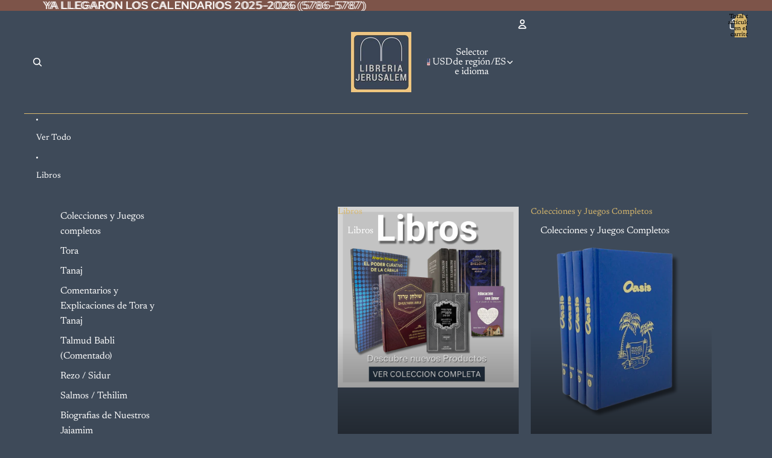

--- FILE ---
content_type: text/javascript
request_url: https://libreriajerusalem.com/cdn/shop/t/24/assets/local-pickup.js?v=174082968859338016381763139291
body_size: -275
content:
import{Component}from"@theme/component";import{morph}from"@theme/morph";import{ThemeEvents}from"@theme/events";class LocalPickup extends Component{#activeFetch;connectedCallback(){super.connectedCallback();const closestSection=this.closest(".shopify-section, dialog"),variantUpdated=event=>{event.detail.data.newProduct&&(this.dataset.productUrl=event.detail.data.newProduct.url);const variantId=event.detail.resource?event.detail.resource.id:null,variantAvailable=event.detail.resource?event.detail.resource.available:null;variantId!==this.dataset.variantId&&(variantId&&variantAvailable?(this.removeAttribute("hidden"),this.dataset.variantId=variantId,this.#fetchAvailability(variantId)):this.setAttribute("hidden",""))};closestSection?.addEventListener(ThemeEvents.variantUpdate,variantUpdated),this.disconnectedCallback=()=>{closestSection?.removeEventListener(ThemeEvents.variantUpdate,variantUpdated)}}#createAbortController(){return this.#activeFetch&&this.#activeFetch.abort(),this.#activeFetch=new AbortController,this.#activeFetch}#fetchAvailability=variantId=>{if(!variantId)return;const abortController=this.#createAbortController(),url=this.dataset.productUrl;fetch(`${url}?variant=${variantId}&section_id=${this.dataset.sectionId}`,{signal:abortController.signal}).then(response=>response.text()).then(text=>{if(abortController.signal.aborted)return;const wrapper=new DOMParser().parseFromString(text,"text/html").querySelector(`local-pickup[data-variant-id="${variantId}"]`);wrapper?(this.removeAttribute("hidden"),morph(this,wrapper)):this.setAttribute("hidden","")}).catch(_e=>{abortController.signal.aborted||this.setAttribute("hidden","")})}}customElements.get("local-pickup")||customElements.define("local-pickup",LocalPickup);
//# sourceMappingURL=/cdn/shop/t/24/assets/local-pickup.js.map?v=174082968859338016381763139291
